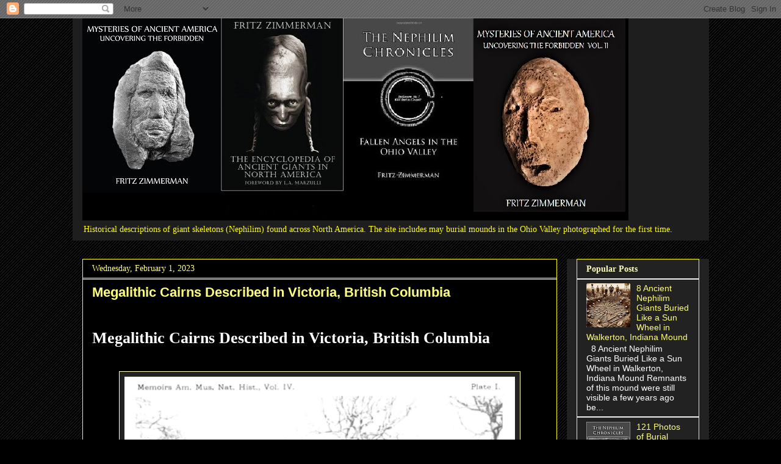

--- FILE ---
content_type: text/html; charset=UTF-8
request_url: https://www.nephilimgiants.net/2023/02/megalithic-cairns-described-in-victoria.html
body_size: 15260
content:
<!DOCTYPE html>
<html class='v2' dir='ltr' lang='en' xmlns='http://www.w3.org/1999/xhtml' xmlns:b='http://www.google.com/2005/gml/b' xmlns:data='http://www.google.com/2005/gml/data' xmlns:expr='http://www.google.com/2005/gml/expr'>
<head>
<link href='https://www.blogger.com/static/v1/widgets/335934321-css_bundle_v2.css' rel='stylesheet' type='text/css'/>
<script async='async' crossorigin='anonymous' src='https://pagead2.googlesyndication.com/pagead/js/adsbygoogle.js?client=ca-pub-1160192345746233'></script>
<meta content='width=1100' name='viewport'/>
<meta content='text/html; charset=UTF-8' http-equiv='Content-Type'/>
<meta content='blogger' name='generator'/>
<link href='https://www.nephilimgiants.net/favicon.ico' rel='icon' type='image/x-icon'/>
<link href='https://www.nephilimgiants.net/2023/02/megalithic-cairns-described-in-victoria.html' rel='canonical'/>
<link rel="alternate" type="application/atom+xml" title="www.nephilimgiants.net  - Atom" href="https://www.nephilimgiants.net/feeds/posts/default" />
<link rel="alternate" type="application/rss+xml" title="www.nephilimgiants.net  - RSS" href="https://www.nephilimgiants.net/feeds/posts/default?alt=rss" />
<link rel="service.post" type="application/atom+xml" title="www.nephilimgiants.net  - Atom" href="https://www.blogger.com/feeds/5637078332052892451/posts/default" />

<link rel="alternate" type="application/atom+xml" title="www.nephilimgiants.net  - Atom" href="https://www.nephilimgiants.net/feeds/9114948232936025460/comments/default" />
<!--Can't find substitution for tag [blog.ieCssRetrofitLinks]-->
<link href='https://blogger.googleusercontent.com/img/b/R29vZ2xl/AVvXsEgQbQCAnInB3I1Ux08AYW-j3X54qbZGca7Rn0RknqCc5C603swmk9Eqqzv9jfoNXTCXkA8lrkbdom_W6VpyTIPwanl9BrSIg8KcPXSZ78LI2kXT-xqK2Zn0R9uqlkNE69iqvup_IYRnYrWG/w640-h464/Cairn-burials-Victoria-British+Columbia-bronze+age.jpg' rel='image_src'/>
<meta content='earthworks and a ancient Megalithic cairn are discovered in British Columbia' name='description'/>
<meta content='https://www.nephilimgiants.net/2023/02/megalithic-cairns-described-in-victoria.html' property='og:url'/>
<meta content='Megalithic Cairns Described in Victoria, British Columbia' property='og:title'/>
<meta content='earthworks and a ancient Megalithic cairn are discovered in British Columbia' property='og:description'/>
<meta content='https://blogger.googleusercontent.com/img/b/R29vZ2xl/AVvXsEgQbQCAnInB3I1Ux08AYW-j3X54qbZGca7Rn0RknqCc5C603swmk9Eqqzv9jfoNXTCXkA8lrkbdom_W6VpyTIPwanl9BrSIg8KcPXSZ78LI2kXT-xqK2Zn0R9uqlkNE69iqvup_IYRnYrWG/w1200-h630-p-k-no-nu/Cairn-burials-Victoria-British+Columbia-bronze+age.jpg' property='og:image'/>
<title>www.nephilimgiants.net : Megalithic Cairns Described in Victoria, British Columbia</title>
<style type='text/css'>@font-face{font-family:'Cambria';font-style:normal;font-weight:700;font-display:swap;src:url(//fonts.gstatic.com/l/font?kit=GFDvWAB9jnWLT-HIIwkuu7V4NSY7WWA&skey=5202a3b6f5388b49&v=v18)format('woff2');unicode-range:U+0000-00FF,U+0131,U+0152-0153,U+02BB-02BC,U+02C6,U+02DA,U+02DC,U+0304,U+0308,U+0329,U+2000-206F,U+20AC,U+2122,U+2191,U+2193,U+2212,U+2215,U+FEFF,U+FFFD;}</style>
<style id='page-skin-1' type='text/css'><!--
/*
-----------------------------------------------
Blogger Template Style
Name:     Awesome Inc.
Designer: Tina Chen
URL:      tinachen.org
----------------------------------------------- */
/* Variable definitions
====================
<Variable name="keycolor" description="Main Color" type="color" default="#ffffff"/>
<Group description="Page" selector="body">
<Variable name="body.font" description="Font" type="font"
default="normal normal 13px Arial, Tahoma, Helvetica, FreeSans, sans-serif"/>
<Variable name="body.background.color" description="Background Color" type="color" default="#000000"/>
<Variable name="body.text.color" description="Text Color" type="color" default="#ffffff"/>
</Group>
<Group description="Links" selector=".main-inner">
<Variable name="link.color" description="Link Color" type="color" default="#888888"/>
<Variable name="link.visited.color" description="Visited Color" type="color" default="#444444"/>
<Variable name="link.hover.color" description="Hover Color" type="color" default="#cccccc"/>
</Group>
<Group description="Blog Title" selector=".header h1">
<Variable name="header.font" description="Title Font" type="font"
default="normal bold 40px Arial, Tahoma, Helvetica, FreeSans, sans-serif"/>
<Variable name="header.text.color" description="Title Color" type="color" default="#ffffff" />
<Variable name="header.background.color" description="Header Background" type="color" default="transparent" />
</Group>
<Group description="Blog Description" selector=".header .description">
<Variable name="description.font" description="Font" type="font"
default="normal normal 14px Arial, Tahoma, Helvetica, FreeSans, sans-serif"/>
<Variable name="description.text.color" description="Text Color" type="color"
default="#ffffff" />
</Group>
<Group description="Tabs Text" selector=".tabs-inner .widget li a">
<Variable name="tabs.font" description="Font" type="font"
default="normal bold 14px Arial, Tahoma, Helvetica, FreeSans, sans-serif"/>
<Variable name="tabs.text.color" description="Text Color" type="color" default="#ffffff"/>
<Variable name="tabs.selected.text.color" description="Selected Color" type="color" default="#ffff7f"/>
</Group>
<Group description="Tabs Background" selector=".tabs-outer .PageList">
<Variable name="tabs.background.color" description="Background Color" type="color" default="#141414"/>
<Variable name="tabs.selected.background.color" description="Selected Color" type="color" default="#444444"/>
<Variable name="tabs.border.color" description="Border Color" type="color" default="#ffff00"/>
</Group>
<Group description="Date Header" selector=".main-inner .widget h2.date-header, .main-inner .widget h2.date-header span">
<Variable name="date.font" description="Font" type="font"
default="normal normal 14px Arial, Tahoma, Helvetica, FreeSans, sans-serif"/>
<Variable name="date.text.color" description="Text Color" type="color" default="#666666"/>
<Variable name="date.border.color" description="Border Color" type="color" default="#ffff00"/>
</Group>
<Group description="Post Title" selector="h3.post-title, h4, h3.post-title a">
<Variable name="post.title.font" description="Font" type="font"
default="normal bold 22px Arial, Tahoma, Helvetica, FreeSans, sans-serif"/>
<Variable name="post.title.text.color" description="Text Color" type="color" default="#ffffff"/>
</Group>
<Group description="Post Background" selector=".post">
<Variable name="post.background.color" description="Background Color" type="color" default="#222222" />
<Variable name="post.border.color" description="Border Color" type="color" default="#ffff00" />
<Variable name="post.border.bevel.color" description="Bevel Color" type="color" default="#ffff00"/>
</Group>
<Group description="Gadget Title" selector="h2">
<Variable name="widget.title.font" description="Font" type="font"
default="normal bold 14px Arial, Tahoma, Helvetica, FreeSans, sans-serif"/>
<Variable name="widget.title.text.color" description="Text Color" type="color" default="#ffffff"/>
</Group>
<Group description="Gadget Text" selector=".sidebar .widget">
<Variable name="widget.font" description="Font" type="font"
default="normal normal 14px Arial, Tahoma, Helvetica, FreeSans, sans-serif"/>
<Variable name="widget.text.color" description="Text Color" type="color" default="#ffffff"/>
<Variable name="widget.alternate.text.color" description="Alternate Color" type="color" default="#666666"/>
</Group>
<Group description="Gadget Links" selector=".sidebar .widget">
<Variable name="widget.link.color" description="Link Color" type="color" default="#0000ff"/>
<Variable name="widget.link.visited.color" description="Visited Color" type="color" default="#444444"/>
<Variable name="widget.link.hover.color" description="Hover Color" type="color" default="#ffffff"/>
</Group>
<Group description="Gadget Background" selector=".sidebar .widget">
<Variable name="widget.background.color" description="Background Color" type="color" default="#141414"/>
<Variable name="widget.border.color" description="Border Color" type="color" default="#222222"/>
<Variable name="widget.border.bevel.color" description="Bevel Color" type="color" default="#000000"/>
</Group>
<Group description="Sidebar Background" selector=".column-left-inner .column-right-inner">
<Variable name="widget.outer.background.color" description="Background Color" type="color" default="transparent" />
</Group>
<Group description="Images" selector=".main-inner">
<Variable name="image.background.color" description="Background Color" type="color" default="transparent"/>
<Variable name="image.border.color" description="Border Color" type="color" default="transparent"/>
</Group>
<Group description="Feed" selector=".blog-feeds">
<Variable name="feed.text.color" description="Text Color" type="color" default="#ffffff"/>
</Group>
<Group description="Feed Links" selector=".blog-feeds">
<Variable name="feed.link.color" description="Link Color" type="color" default="#0000ff"/>
<Variable name="feed.link.visited.color" description="Visited Color" type="color" default="#444444"/>
<Variable name="feed.link.hover.color" description="Hover Color" type="color" default="#ffffff"/>
</Group>
<Group description="Pager" selector=".blog-pager">
<Variable name="pager.background.color" description="Background Color" type="color" default="#000000" />
</Group>
<Group description="Footer" selector=".footer-outer">
<Variable name="footer.background.color" description="Background Color" type="color" default="#222222" />
<Variable name="footer.text.color" description="Text Color" type="color" default="#ffffff" />
</Group>
<Variable name="title.shadow.spread" description="Title Shadow" type="length" default="-1px" min="-1px" max="100px"/>
<Variable name="body.background" description="Body Background" type="background"
color="#000000"
default="$(color) none repeat scroll top left"/>
<Variable name="body.background.gradient.cap" description="Body Gradient Cap" type="url"
default="none"/>
<Variable name="body.background.size" description="Body Background Size" type="string" default="auto"/>
<Variable name="tabs.background.gradient" description="Tabs Background Gradient" type="url"
default="none"/>
<Variable name="header.background.gradient" description="Header Background Gradient" type="url" default="none" />
<Variable name="header.padding.top" description="Header Top Padding" type="length" default="22px" min="0" max="100px"/>
<Variable name="header.margin.top" description="Header Top Margin" type="length" default="0" min="0" max="100px"/>
<Variable name="header.margin.bottom" description="Header Bottom Margin" type="length" default="0" min="0" max="100px"/>
<Variable name="widget.padding.top" description="Widget Padding Top" type="length" default="8px" min="0" max="20px"/>
<Variable name="widget.padding.side" description="Widget Padding Side" type="length" default="15px" min="0" max="100px"/>
<Variable name="widget.outer.margin.top" description="Widget Top Margin" type="length" default="0" min="0" max="100px"/>
<Variable name="widget.outer.background.gradient" description="Gradient" type="url" default="none" />
<Variable name="widget.border.radius" description="Gadget Border Radius" type="length" default="0" min="0" max="100px"/>
<Variable name="outer.shadow.spread" description="Outer Shadow Size" type="length" default="0" min="0" max="100px"/>
<Variable name="date.header.border.radius.top" description="Date Header Border Radius Top" type="length" default="0" min="0" max="100px"/>
<Variable name="date.header.position" description="Date Header Position" type="length" default="15px" min="0" max="100px"/>
<Variable name="date.space" description="Date Space" type="length" default="30px" min="0" max="100px"/>
<Variable name="date.position" description="Date Float" type="string" default="static" />
<Variable name="date.padding.bottom" description="Date Padding Bottom" type="length" default="0" min="0" max="100px"/>
<Variable name="date.border.size" description="Date Border Size" type="length" default="0" min="0" max="10px"/>
<Variable name="date.background" description="Date Background" type="background" color="transparent"
default="$(color) none no-repeat scroll top left" />
<Variable name="date.first.border.radius.top" description="Date First top radius" type="length" default="0" min="0" max="100px"/>
<Variable name="date.last.space.bottom" description="Date Last Space Bottom" type="length"
default="20px" min="0" max="100px"/>
<Variable name="date.last.border.radius.bottom" description="Date Last bottom radius" type="length" default="0" min="0" max="100px"/>
<Variable name="post.first.padding.top" description="First Post Padding Top" type="length" default="0" min="0" max="100px"/>
<Variable name="image.shadow.spread" description="Image Shadow Size" type="length" default="0" min="0" max="100px"/>
<Variable name="image.border.radius" description="Image Border Radius" type="length" default="0" min="0" max="100px"/>
<Variable name="separator.outdent" description="Separator Outdent" type="length" default="15px" min="0" max="100px"/>
<Variable name="title.separator.border.size" description="Widget Title Border Size" type="length" default="1px" min="0" max="10px"/>
<Variable name="list.separator.border.size" description="List Separator Border Size" type="length" default="1px" min="0" max="10px"/>
<Variable name="shadow.spread" description="Shadow Size" type="length" default="0" min="0" max="100px"/>
<Variable name="startSide" description="Side where text starts in blog language" type="automatic" default="left"/>
<Variable name="endSide" description="Side where text ends in blog language" type="automatic" default="right"/>
<Variable name="date.side" description="Side where date header is placed" type="string" default="right"/>
<Variable name="pager.border.radius.top" description="Pager Border Top Radius" type="length" default="0" min="0" max="100px"/>
<Variable name="pager.space.top" description="Pager Top Space" type="length" default="1em" min="0" max="20em"/>
<Variable name="footer.background.gradient" description="Background Gradient" type="url" default="none" />
<Variable name="mobile.background.size" description="Mobile Background Size" type="string"
default="auto"/>
<Variable name="mobile.background.overlay" description="Mobile Background Overlay" type="string"
default="transparent none repeat scroll top left"/>
<Variable name="mobile.button.color" description="Mobile Button Color" type="color" default="#ffffff" />
*/
/* Content
----------------------------------------------- */
body {
font: normal normal 13px Georgia, Utopia, 'Palatino Linotype', Palatino, serif;
color: #ffffff;
background: #000000 url(https://resources.blogblog.com/blogblog/data/1kt/awesomeinc/body_background_dark.png) repeat scroll top left;
}
<script type="text/javascript">
var infolinks_pid = 3439581;
var infolinks_wsid = 0;
</script>
<script type="text/javascript" src="http://resources.infolinks.com/js/infolinks_main.js"></script>
html body .content-outer {
min-width: 0;
max-width: 100%;
width: 100%;
}
a:link {
text-decoration: none;
color: #0000ff;
}
a:visited {
text-decoration: none;
color: #444444;
}
a:hover {
text-decoration: underline;
color: #ffffff;
}
.body-fauxcolumn-outer .cap-top {
position: absolute;
z-index: 1;
height: 276px;
width: 100%;
background: transparent none repeat-x scroll top left;
_background-image: none;
}
/* Columns
----------------------------------------------- */
.content-inner {
padding: 0;
}
.header-inner .section {
margin: 0 16px;
}
.tabs-inner .section {
margin: 0 16px;
}
.main-inner {
padding-top: 30px;
}
.main-inner .column-center-inner,
.main-inner .column-left-inner,
.main-inner .column-right-inner {
padding: 0 5px;
}
*+html body .main-inner .column-center-inner {
margin-top: -30px;
}
#layout .main-inner .column-center-inner {
margin-top: 0;
}
/* Header
----------------------------------------------- */
.header-outer {
margin: 0 0 0 0;
background: #1e1e1e none repeat scroll 0 0;
}
.Header h1 {
font: normal bold 40px Cambria;
color: #ffff00;
text-shadow: 0 0 -1px #000000;
}
.Header h1 a {
color: #ffff00;
}
.Header .description {
font: normal normal 14px Georgia, Utopia, 'Palatino Linotype', Palatino, serif;
color: #ffff00;
}
.header-inner .Header .titlewrapper,
.header-inner .Header .descriptionwrapper {
padding-left: 0;
padding-right: 0;
margin-bottom: 0;
}
.header-inner .Header .titlewrapper {
padding-top: 22px;
}
/* Tabs
----------------------------------------------- */
.tabs-outer {
overflow: hidden;
position: relative;
background: #000000 none repeat scroll 0 0;
}
#layout .tabs-outer {
overflow: visible;
}
.tabs-cap-top, .tabs-cap-bottom {
position: absolute;
width: 100%;
border-top: 1px solid #ffff7f;
}
.tabs-cap-bottom {
bottom: 0;
}
.tabs-inner .widget li a {
display: inline-block;
margin: 0;
padding: .6em 1.5em;
font: normal bold 14px Arial, Tahoma, Helvetica, FreeSans, sans-serif;
color: #ffff7f;
border-top: 1px solid #ffff7f;
border-bottom: 1px solid #ffff7f;
border-left: 1px solid #ffff7f;
height: 16px;
line-height: 16px;
}
.tabs-inner .widget li:last-child a {
border-right: 1px solid #ffff7f;
}
.tabs-inner .widget li.selected a, .tabs-inner .widget li a:hover {
background: #ffff00 none repeat-x scroll 0 -100px;
color: #0000ff;
}
/* Headings
----------------------------------------------- */
h2 {
font: normal bold 14px Georgia, Utopia, 'Palatino Linotype', Palatino, serif;
color: #ffffbf;
}
/* Widgets
----------------------------------------------- */
.main-inner .section {
margin: 0 27px;
padding: 0;
}
.main-inner .column-left-outer,
.main-inner .column-right-outer {
margin-top: 0;
}
#layout .main-inner .column-left-outer,
#layout .main-inner .column-right-outer {
margin-top: 0;
}
.main-inner .column-left-inner,
.main-inner .column-right-inner {
background: #222222 none repeat 0 0;
-moz-box-shadow: 0 0 0 rgba(0, 0, 0, .2);
-webkit-box-shadow: 0 0 0 rgba(0, 0, 0, .2);
-goog-ms-box-shadow: 0 0 0 rgba(0, 0, 0, .2);
box-shadow: 0 0 0 rgba(0, 0, 0, .2);
-moz-border-radius: 0;
-webkit-border-radius: 0;
-goog-ms-border-radius: 0;
border-radius: 0;
}
#layout .main-inner .column-left-inner,
#layout .main-inner .column-right-inner {
margin-top: 0;
}
.sidebar .widget {
font: normal normal 14px Arial, Tahoma, Helvetica, FreeSans, sans-serif;
color: #ffff7f;
}
.sidebar .widget a:link {
color: #ffff7f;
}
.sidebar .widget a:visited {
color: #ffffff;
}
.sidebar .widget a:hover {
color: #0000ff;
}
.sidebar .widget h2 {
text-shadow: 0 0 -1px #000000;
}
.main-inner .widget {
background-color: #222222;
border: 1px solid #ffff00;
padding: 0 15px 15px;
margin: 20px -16px;
-moz-box-shadow: 0 0 0 rgba(0, 0, 0, .2);
-webkit-box-shadow: 0 0 0 rgba(0, 0, 0, .2);
-goog-ms-box-shadow: 0 0 0 rgba(0, 0, 0, .2);
box-shadow: 0 0 0 rgba(0, 0, 0, .2);
-moz-border-radius: 0;
-webkit-border-radius: 0;
-goog-ms-border-radius: 0;
border-radius: 0;
}
.main-inner .widget h2 {
margin: 0 -15px;
padding: .6em 15px .5em;
border-bottom: 1px solid #ffffff;
}
.footer-inner .widget h2 {
padding: 0 0 .4em;
border-bottom: 1px solid #ffffff;
}
.main-inner .widget h2 + div, .footer-inner .widget h2 + div {
border-top: 1px solid #ffff00;
padding-top: 8px;
}
.main-inner .widget .widget-content {
margin: 0 -15px;
padding: 7px 15px 0;
}
.main-inner .widget ul, .main-inner .widget #ArchiveList ul.flat {
margin: -8px -15px 0;
padding: 0;
list-style: none;
}
.main-inner .widget #ArchiveList {
margin: -8px 0 0;
}
.main-inner .widget ul li, .main-inner .widget #ArchiveList ul.flat li {
padding: .5em 15px;
text-indent: 0;
color: #ffffff;
border-top: 1px solid #ffff00;
border-bottom: 1px solid #ffffff;
}
.main-inner .widget #ArchiveList ul li {
padding-top: .25em;
padding-bottom: .25em;
}
.main-inner .widget ul li:first-child, .main-inner .widget #ArchiveList ul.flat li:first-child {
border-top: none;
}
.main-inner .widget ul li:last-child, .main-inner .widget #ArchiveList ul.flat li:last-child {
border-bottom: none;
}
.post-body {
position: relative;
}
.main-inner .widget .post-body ul {
padding: 0 2.5em;
margin: .5em 0;
list-style: disc;
}
.main-inner .widget .post-body ul li {
padding: 0.25em 0;
margin-bottom: .25em;
color: #ffffff;
border: none;
}
.footer-inner .widget ul {
padding: 0;
list-style: none;
}
.widget .zippy {
color: #ffffff;
}
/* Posts
----------------------------------------------- */
body .main-inner .Blog {
padding: 0;
margin-bottom: 1em;
background-color: transparent;
border: none;
-moz-box-shadow: 0 0 0 rgba(0, 0, 0, 0);
-webkit-box-shadow: 0 0 0 rgba(0, 0, 0, 0);
-goog-ms-box-shadow: 0 0 0 rgba(0, 0, 0, 0);
box-shadow: 0 0 0 rgba(0, 0, 0, 0);
}
.main-inner .section:last-child .Blog:last-child {
padding: 0;
margin-bottom: 1em;
}
.main-inner .widget h2.date-header {
margin: 0 -15px 1px;
padding: 0 0 0 0;
font: normal normal 14px Georgia, Utopia, 'Palatino Linotype', Palatino, serif;
color: #ffff7f;
background: transparent none no-repeat scroll top left;
border-top: 0 solid #ffff7f;
border-bottom: 1px solid #ffffff;
-moz-border-radius-topleft: 0;
-moz-border-radius-topright: 0;
-webkit-border-top-left-radius: 0;
-webkit-border-top-right-radius: 0;
border-top-left-radius: 0;
border-top-right-radius: 0;
position: static;
bottom: 100%;
right: 15px;
text-shadow: 0 0 -1px #000000;
}
.main-inner .widget h2.date-header span {
font: normal normal 14px Georgia, Utopia, 'Palatino Linotype', Palatino, serif;
display: block;
padding: .5em 15px;
border-left: 0 solid #ffff7f;
border-right: 0 solid #ffff7f;
}
.date-outer {
position: relative;
margin: 30px 0 20px;
padding: 0 15px;
background-color: #000000;
border: 1px solid #ffff00;
-moz-box-shadow: 0 0 0 rgba(0, 0, 0, .2);
-webkit-box-shadow: 0 0 0 rgba(0, 0, 0, .2);
-goog-ms-box-shadow: 0 0 0 rgba(0, 0, 0, .2);
box-shadow: 0 0 0 rgba(0, 0, 0, .2);
-moz-border-radius: 0;
-webkit-border-radius: 0;
-goog-ms-border-radius: 0;
border-radius: 0;
}
.date-outer:first-child {
margin-top: 0;
}
.date-outer:last-child {
margin-bottom: 20px;
-moz-border-radius-bottomleft: 0;
-moz-border-radius-bottomright: 0;
-webkit-border-bottom-left-radius: 0;
-webkit-border-bottom-right-radius: 0;
-goog-ms-border-bottom-left-radius: 0;
-goog-ms-border-bottom-right-radius: 0;
border-bottom-left-radius: 0;
border-bottom-right-radius: 0;
}
.date-posts {
margin: 0 -15px;
padding: 0 15px;
clear: both;
}
.post-outer, .inline-ad {
border-top: 1px solid #ffff7f;
margin: 0 -15px;
padding: 15px 15px;
}
.post-outer {
padding-bottom: 10px;
}
.post-outer:first-child {
padding-top: 0;
border-top: none;
}
.post-outer:last-child, .inline-ad:last-child {
border-bottom: none;
}
.post-body {
position: relative;
}
.post-body img {
padding: 8px;
background: #222222;
border: 1px solid #ffffbf;
-moz-box-shadow: 0 0 0 rgba(0, 0, 0, .2);
-webkit-box-shadow: 0 0 0 rgba(0, 0, 0, .2);
box-shadow: 0 0 0 rgba(0, 0, 0, .2);
-moz-border-radius: 0;
-webkit-border-radius: 0;
border-radius: 0;
}
h3.post-title, h4 {
font: normal bold 22px Arial, Tahoma, Helvetica, FreeSans, sans-serif;
color: #ffff7f;
}
h3.post-title a {
font: normal bold 22px Arial, Tahoma, Helvetica, FreeSans, sans-serif;
color: #ffff7f;
}
h3.post-title a:hover {
color: #ffffff;
text-decoration: underline;
}
.post-header {
margin: 0 0 1em;
}
.post-body {
line-height: 1.4;
}
.post-outer h2 {
color: #ffffff;
}
.post-footer {
margin: 1.5em 0 0;
}
#blog-pager {
padding: 15px;
font-size: 120%;
background-color: #ffff3f;
border: 1px solid #ffff00;
-moz-box-shadow: 0 0 0 rgba(0, 0, 0, .2);
-webkit-box-shadow: 0 0 0 rgba(0, 0, 0, .2);
-goog-ms-box-shadow: 0 0 0 rgba(0, 0, 0, .2);
box-shadow: 0 0 0 rgba(0, 0, 0, .2);
-moz-border-radius: 0;
-webkit-border-radius: 0;
-goog-ms-border-radius: 0;
border-radius: 0;
-moz-border-radius-topleft: 0;
-moz-border-radius-topright: 0;
-webkit-border-top-left-radius: 0;
-webkit-border-top-right-radius: 0;
-goog-ms-border-top-left-radius: 0;
-goog-ms-border-top-right-radius: 0;
border-top-left-radius: 0;
border-top-right-radius-topright: 0;
margin-top: 1em;
}
.blog-feeds, .post-feeds {
margin: 1em 0;
text-align: center;
color: #ffffbf;
}
.blog-feeds a, .post-feeds a {
color: #ffffbf;
}
.blog-feeds a:visited, .post-feeds a:visited {
color: #ffffff;
}
.blog-feeds a:hover, .post-feeds a:hover {
color: #0000ff;
}
.post-outer .comments {
margin-top: 2em;
}
/* Comments
----------------------------------------------- */
.comments .comments-content .icon.blog-author {
background-repeat: no-repeat;
background-image: url([data-uri]);
}
.comments .comments-content .loadmore a {
border-top: 1px solid #ffff7f;
border-bottom: 1px solid #ffff7f;
}
.comments .continue {
border-top: 2px solid #ffff7f;
}
/* Footer
----------------------------------------------- */
.footer-outer {
margin: -0 0 -1px;
padding: 0 0 0;
color: #444444;
overflow: hidden;
}
.footer-fauxborder-left {
border-top: 1px solid #ffff00;
background: #ffff00 none repeat scroll 0 0;
-moz-box-shadow: 0 0 0 rgba(0, 0, 0, .2);
-webkit-box-shadow: 0 0 0 rgba(0, 0, 0, .2);
-goog-ms-box-shadow: 0 0 0 rgba(0, 0, 0, .2);
box-shadow: 0 0 0 rgba(0, 0, 0, .2);
margin: 0 -0;
}
/* Mobile
----------------------------------------------- */
body.mobile {
background-size: auto;
}
.mobile .body-fauxcolumn-outer {
background: transparent none repeat scroll top left;
}
*+html body.mobile .main-inner .column-center-inner {
margin-top: 0;
}
.mobile .main-inner .widget {
padding: 0 0 15px;
}
.mobile .main-inner .widget h2 + div,
.mobile .footer-inner .widget h2 + div {
border-top: none;
padding-top: 0;
}
.mobile .footer-inner .widget h2 {
padding: 0.5em 0;
border-bottom: none;
}
.mobile .main-inner .widget .widget-content {
margin: 0;
padding: 7px 0 0;
}
.mobile .main-inner .widget ul,
.mobile .main-inner .widget #ArchiveList ul.flat {
margin: 0 -15px 0;
}
.mobile .main-inner .widget h2.date-header {
right: 0;
}
.mobile .date-header span {
padding: 0.4em 0;
}
.mobile .date-outer:first-child {
margin-bottom: 0;
border: 1px solid #ffff00;
-moz-border-radius-topleft: 0;
-moz-border-radius-topright: 0;
-webkit-border-top-left-radius: 0;
-webkit-border-top-right-radius: 0;
-goog-ms-border-top-left-radius: 0;
-goog-ms-border-top-right-radius: 0;
border-top-left-radius: 0;
border-top-right-radius: 0;
}
.mobile .date-outer {
border-color: #ffff00;
border-width: 0 1px 1px;
}
.mobile .date-outer:last-child {
margin-bottom: 0;
}
.mobile .main-inner {
padding: 0;
}
.mobile .header-inner .section {
margin: 0;
}
.mobile .post-outer, .mobile .inline-ad {
padding: 5px 0;
}
.mobile .tabs-inner .section {
margin: 0 10px;
}
.mobile .main-inner .widget h2 {
margin: 0;
padding: 0;
}
.mobile .main-inner .widget h2.date-header span {
padding: 0;
}
.mobile .main-inner .widget .widget-content {
margin: 0;
padding: 7px 0 0;
}
.mobile #blog-pager {
border: 1px solid transparent;
background: #ffff00 none repeat scroll 0 0;
}
.mobile .main-inner .column-left-inner,
.mobile .main-inner .column-right-inner {
background: #222222 none repeat 0 0;
-moz-box-shadow: none;
-webkit-box-shadow: none;
-goog-ms-box-shadow: none;
box-shadow: none;
}
.mobile .date-posts {
margin: 0;
padding: 0;
}
.mobile .footer-fauxborder-left {
margin: 0;
border-top: inherit;
}
.mobile .main-inner .section:last-child .Blog:last-child {
margin-bottom: 0;
}
.mobile-index-contents {
color: #ffffff;
}
.mobile .mobile-link-button {
background: #0000ff none repeat scroll 0 0;
}
.mobile-link-button a:link, .mobile-link-button a:visited {
color: #ffff7f;
}
.mobile .tabs-inner .PageList .widget-content {
background: transparent;
border-top: 1px solid;
border-color: #ffff7f;
color: #ffff7f;
}
.mobile .tabs-inner .PageList .widget-content .pagelist-arrow {
border-left: 1px solid #ffff7f;
}

--></style>
<style id='template-skin-1' type='text/css'><!--
body {
min-width: 1043px;
}
.content-outer, .content-fauxcolumn-outer, .region-inner {
min-width: 1043px;
max-width: 1043px;
_width: 1043px;
}
.main-inner .columns {
padding-left: 0px;
padding-right: 233px;
}
.main-inner .fauxcolumn-center-outer {
left: 0px;
right: 233px;
/* IE6 does not respect left and right together */
_width: expression(this.parentNode.offsetWidth -
parseInt("0px") -
parseInt("233px") + 'px');
}
.main-inner .fauxcolumn-left-outer {
width: 0px;
}
.main-inner .fauxcolumn-right-outer {
width: 233px;
}
.main-inner .column-left-outer {
width: 0px;
right: 100%;
margin-left: -0px;
}
.main-inner .column-right-outer {
width: 233px;
margin-right: -233px;
}
#layout {
min-width: 0;
}
#layout .content-outer {
min-width: 0;
width: 800px;
}
#layout .region-inner {
min-width: 0;
width: auto;
}
body#layout div.add_widget {
padding: 8px;
}
body#layout div.add_widget a {
margin-left: 32px;
}
--></style>
<script type='text/javascript'>
var infolinks_pid = 3439581;
var infolinks_wsid = 0;
</script>
<script src="//resources.infolinks.com/js/infolinks_main.js" type="text/javascript"></script>
<link href='https://www.blogger.com/dyn-css/authorization.css?targetBlogID=5637078332052892451&amp;zx=18b51bbf-b132-4d55-ac29-674345f69c6c' media='none' onload='if(media!=&#39;all&#39;)media=&#39;all&#39;' rel='stylesheet'/><noscript><link href='https://www.blogger.com/dyn-css/authorization.css?targetBlogID=5637078332052892451&amp;zx=18b51bbf-b132-4d55-ac29-674345f69c6c' rel='stylesheet'/></noscript>
<meta name='google-adsense-platform-account' content='ca-host-pub-1556223355139109'/>
<meta name='google-adsense-platform-domain' content='blogspot.com'/>

<script async src="https://pagead2.googlesyndication.com/pagead/js/adsbygoogle.js?client=ca-pub-1160192345746233&host=ca-host-pub-1556223355139109" crossorigin="anonymous"></script>

<!-- data-ad-client=ca-pub-1160192345746233 -->

</head>
<script async='async' data-pin-hover='true' data-pin-round='true' defer='defer' src='//assets.pinterest.com/js/pinit.js'></script>
<body class='loading'>
<div class='navbar section' id='navbar' name='Navbar'><div class='widget Navbar' data-version='1' id='Navbar1'><script type="text/javascript">
    function setAttributeOnload(object, attribute, val) {
      if(window.addEventListener) {
        window.addEventListener('load',
          function(){ object[attribute] = val; }, false);
      } else {
        window.attachEvent('onload', function(){ object[attribute] = val; });
      }
    }
  </script>
<div id="navbar-iframe-container"></div>
<script type="text/javascript" src="https://apis.google.com/js/platform.js"></script>
<script type="text/javascript">
      gapi.load("gapi.iframes:gapi.iframes.style.bubble", function() {
        if (gapi.iframes && gapi.iframes.getContext) {
          gapi.iframes.getContext().openChild({
              url: 'https://www.blogger.com/navbar/5637078332052892451?po\x3d9114948232936025460\x26origin\x3dhttps://www.nephilimgiants.net',
              where: document.getElementById("navbar-iframe-container"),
              id: "navbar-iframe"
          });
        }
      });
    </script><script type="text/javascript">
(function() {
var script = document.createElement('script');
script.type = 'text/javascript';
script.src = '//pagead2.googlesyndication.com/pagead/js/google_top_exp.js';
var head = document.getElementsByTagName('head')[0];
if (head) {
head.appendChild(script);
}})();
</script>
</div></div>
<div class='body-fauxcolumns'>
<div class='fauxcolumn-outer body-fauxcolumn-outer'>
<div class='cap-top'>
<div class='cap-left'></div>
<div class='cap-right'></div>
</div>
<div class='fauxborder-left'>
<div class='fauxborder-right'></div>
<div class='fauxcolumn-inner'>
</div>
</div>
<div class='cap-bottom'>
<div class='cap-left'></div>
<div class='cap-right'></div>
</div>
</div>
</div>
<div class='content'>
<div class='content-fauxcolumns'>
<div class='fauxcolumn-outer content-fauxcolumn-outer'>
<div class='cap-top'>
<div class='cap-left'></div>
<div class='cap-right'></div>
</div>
<div class='fauxborder-left'>
<div class='fauxborder-right'></div>
<div class='fauxcolumn-inner'>
</div>
</div>
<div class='cap-bottom'>
<div class='cap-left'></div>
<div class='cap-right'></div>
</div>
</div>
</div>
<div class='content-outer'>
<div class='content-cap-top cap-top'>
<div class='cap-left'></div>
<div class='cap-right'></div>
</div>
<div class='fauxborder-left content-fauxborder-left'>
<div class='fauxborder-right content-fauxborder-right'></div>
<div class='content-inner'>
<header>
<div class='header-outer'>
<div class='header-cap-top cap-top'>
<div class='cap-left'></div>
<div class='cap-right'></div>
</div>
<div class='fauxborder-left header-fauxborder-left'>
<div class='fauxborder-right header-fauxborder-right'></div>
<div class='region-inner header-inner'>
<div class='header section' id='header' name='Header'><div class='widget Header' data-version='1' id='Header1'>
<div id='header-inner'>
<a href='https://www.nephilimgiants.net/' style='display: block'>
<img alt='www.nephilimgiants.net ' height='331px; ' id='Header1_headerimg' src='https://blogger.googleusercontent.com/img/a/AVvXsEhcnPUNlVLe_uUV0P_HLpn7TYDOlTkHpvewlanNHdrjNIHf3sEbw57gjBoIGMCdctFQtJw6rCDf6Iq-ZC48fc4vBibBgOlM4GXAvBsU6wGcHQdwzHONgn3GBYTLnVw0nKCvWV4JammEdKToJuCcWhJObQ2XAV8pqDbyMKVEOJeani8OdocrFCRipPJt3uYK=s895' style='display: block' width='895px; '/>
</a>
<div class='descriptionwrapper'>
<p class='description'><span>Historical descriptions of giant skeletons (Nephilim) found across North America. The site includes may burial mounds in the Ohio Valley photographed for the first time. </span></p>
</div>
</div>
</div></div>
</div>
</div>
<div class='header-cap-bottom cap-bottom'>
<div class='cap-left'></div>
<div class='cap-right'></div>
</div>
</div>
</header>
<div class='tabs-outer'>
<div class='tabs-cap-top cap-top'>
<div class='cap-left'></div>
<div class='cap-right'></div>
</div>
<div class='fauxborder-left tabs-fauxborder-left'>
<div class='fauxborder-right tabs-fauxborder-right'></div>
<div class='region-inner tabs-inner'>
<div class='tabs section' id='crosscol' name='Cross-Column'><div class='widget HTML' data-version='1' id='HTML2'>
<div class='widget-content'>
<script type="text/javascript">
var infolinks_pid = 3439581;
var infolinks_wsid = 0;
</script>
<script type="text/javascript" src="//resources.infolinks.com/js/infolinks_main.js"></script>
</div>
<div class='clear'></div>
</div></div>
<div class='tabs no-items section' id='crosscol-overflow' name='Cross-Column 2'></div>
</div>
</div>
<div class='tabs-cap-bottom cap-bottom'>
<div class='cap-left'></div>
<div class='cap-right'></div>
</div>
</div>
<div class='main-outer'>
<div class='main-cap-top cap-top'>
<div class='cap-left'></div>
<div class='cap-right'></div>
</div>
<div class='fauxborder-left main-fauxborder-left'>
<div class='fauxborder-right main-fauxborder-right'></div>
<div class='region-inner main-inner'>
<div class='columns fauxcolumns'>
<div class='fauxcolumn-outer fauxcolumn-center-outer'>
<div class='cap-top'>
<div class='cap-left'></div>
<div class='cap-right'></div>
</div>
<div class='fauxborder-left'>
<div class='fauxborder-right'></div>
<div class='fauxcolumn-inner'>
</div>
</div>
<div class='cap-bottom'>
<div class='cap-left'></div>
<div class='cap-right'></div>
</div>
</div>
<div class='fauxcolumn-outer fauxcolumn-left-outer'>
<div class='cap-top'>
<div class='cap-left'></div>
<div class='cap-right'></div>
</div>
<div class='fauxborder-left'>
<div class='fauxborder-right'></div>
<div class='fauxcolumn-inner'>
</div>
</div>
<div class='cap-bottom'>
<div class='cap-left'></div>
<div class='cap-right'></div>
</div>
</div>
<div class='fauxcolumn-outer fauxcolumn-right-outer'>
<div class='cap-top'>
<div class='cap-left'></div>
<div class='cap-right'></div>
</div>
<div class='fauxborder-left'>
<div class='fauxborder-right'></div>
<div class='fauxcolumn-inner'>
</div>
</div>
<div class='cap-bottom'>
<div class='cap-left'></div>
<div class='cap-right'></div>
</div>
</div>
<!-- corrects IE6 width calculation -->
<div class='columns-inner'>
<div class='column-center-outer'>
<div class='column-center-inner'>
<div class='main section' id='main' name='Main'><div class='widget Blog' data-version='1' id='Blog1'>
<div class='blog-posts hfeed'>

          <div class="date-outer">
        
<h2 class='date-header'><span>Wednesday, February 1, 2023</span></h2>

          <div class="date-posts">
        
<div class='post-outer'>
<div class='post hentry uncustomized-post-template' itemprop='blogPost' itemscope='itemscope' itemtype='http://schema.org/BlogPosting'>
<meta content='https://blogger.googleusercontent.com/img/b/R29vZ2xl/AVvXsEgQbQCAnInB3I1Ux08AYW-j3X54qbZGca7Rn0RknqCc5C603swmk9Eqqzv9jfoNXTCXkA8lrkbdom_W6VpyTIPwanl9BrSIg8KcPXSZ78LI2kXT-xqK2Zn0R9uqlkNE69iqvup_IYRnYrWG/w640-h464/Cairn-burials-Victoria-British+Columbia-bronze+age.jpg' itemprop='image_url'/>
<meta content='5637078332052892451' itemprop='blogId'/>
<meta content='9114948232936025460' itemprop='postId'/>
<a name='9114948232936025460'></a>
<h3 class='post-title entry-title' itemprop='name'>
Megalithic Cairns Described in Victoria, British Columbia
</h3>
<div class='post-header'>
<div class='post-header-line-1'></div>
</div>
<div class='post-body entry-content' id='post-body-9114948232936025460' itemprop='articleBody'>
<p>&nbsp;</p><h1><span style="background-color: black; color: white;"><gs class="GINGER_SOFTWARE_mark" ginger_software_uiphraseguid="a1eed4a4-51b3-4340-8084-900d544c929a">Megalithic</gs>&nbsp;Cairns Descri</span><span style="background-color: black; color: white;">bed in Victoria, British Columbia</span></h1><span style="background-color: black; color: white;"><span class="GINGER_SOFTWARE_mark" ginger_software_uiphraseguid="219f9e46-61bd-4779-9007-5d98afae34de" style="color: white;"><br /></span></span><br /><div class="separator" style="clear: both; text-align: center;"><a href="https://blogger.googleusercontent.com/img/b/R29vZ2xl/AVvXsEgQbQCAnInB3I1Ux08AYW-j3X54qbZGca7Rn0RknqCc5C603swmk9Eqqzv9jfoNXTCXkA8lrkbdom_W6VpyTIPwanl9BrSIg8KcPXSZ78LI2kXT-xqK2Zn0R9uqlkNE69iqvup_IYRnYrWG/s1600/Cairn-burials-Victoria-British+Columbia-bronze+age.jpg" style="margin-left: 1em; margin-right: 1em;"><span style="background-color: black; color: white;"><img border="0" height="464" src="https://blogger.googleusercontent.com/img/b/R29vZ2xl/AVvXsEgQbQCAnInB3I1Ux08AYW-j3X54qbZGca7Rn0RknqCc5C603swmk9Eqqzv9jfoNXTCXkA8lrkbdom_W6VpyTIPwanl9BrSIg8KcPXSZ78LI2kXT-xqK2Zn0R9uqlkNE69iqvup_IYRnYrWG/w640-h464/Cairn-burials-Victoria-British+Columbia-bronze+age.jpg" width="640" /></span></a></div><div style="text-align: center;"><span class="GINGER_SOFTWARE_mark" ginger_software_uiphraseguid="219f9e46-61bd-4779-9007-5d98afae34de" style="background-color: black; color: white;">Bronze Age cairn on Beacon Hill in Victoria, British Columbia.&nbsp;</span></div><span style="background-color: black; color: white;"><span class="GINGER_SOFTWARE_mark" ginger_software_uiphraseguid="219f9e46-61bd-4779-9007-5d98afae34de" style="color: white;"><br /></span><span style="color: white;"><span class="GINGER_SOFTWARE_mark" ginger_software_uiphraseguid="219f9e46-61bd-4779-9007-5d98afae34de" id="f4f14c52-a7a8-4649-a02c-ee5b6bae9fd1"><gs class="GINGER_SOFTWARE_mark" ginger_software_uiphraseguid="9c258a98-37fb-4da3-ac14-2628dad15074" id="5caced6d-a8ac-4950-8d19-0bea35d00be9">Bancroft's</gs></span>&nbsp;Native Races Vol IV, 1882</span></span><br /><span style="background-color: black; color: white;">Ancient Sacred Via in British Columbia</span><br /><span style="background-color: black; color: white;"><span style="color: white;"><br /></span><span style="color: white;">&nbsp; &nbsp; In addition to the mounds, Mr. Deans states that&nbsp;<span class="GINGER_SOFTWARE_mark" ginger_software_uiphraseguid="62d73be0-b98e-4c8f-8b83-3a4b917d2573" id="445649ae-3e0b-4a2c-bbec-8eeaa94d6c67"><gs class="GINGER_SOFTWARE_mark" ginger_software_uiphraseguid="42ef14d7-810a-4508-803b-09cd641a97b6" id="5af478f2-9ca9-4a8d-9b9f-e6dfb58ac1b5">earth-works</gs></span>&nbsp;very similar to those found in the eastern states are found at many localities in British Columbia. Indeed, he has sent me several plans, cut from Squier's work on the antiquities of New York, which by a simple change in the names of creeks and in the scale would represent equally well the&nbsp;<span class="GINGER_SOFTWARE_mark" ginger_software_uiphraseguid="3dbb1dcf-6d05-4b76-a049-f4296b21fe34" id="f1a5bbbe-e7f8-4ede-a804-594667f159ad"><gs class="GINGER_SOFTWARE_mark" ginger_software_uiphraseguid="da2f672c-8cbc-4227-bcbf-8ebdf9a7a271" id="90aa3e2f-9c9c-4269-b750-344b8a3ea430">north-western</gs></span>&nbsp;works. At Beacon Hill, near Victoria, a point one hundred feet high extends three hundred feet into the sea; an embankment with a ditch still six feet deep, stretches across on the land side and protects the approach; there are low mounds&nbsp;<span class="GINGER_SOFTWARE_mark" ginger_software_uiphraseguid="84a8da69-7fa9-4643-9a72-cbd52a2dd861" id="5a8490f2-c389-429e-8a03-8a85a30ee5dc"><gs class="GINGER_SOFTWARE_mark" ginger_software_uiphraseguid="41603e40-380d-4c12-8466-d117a6b803eb" id="531f54ea-3cd3-4e7b-993b-c2523e1c4d24">on</gs></span>&nbsp;the enclosed area, the remnants of ancient dwellings, and down the steep banks are heaps of shells, with ashes, bones of sea-fowl, deer, elk, and bears, among which are some spear and arrow points, needles, etc. On the summit of Beacon Hill,&nbsp;<span class="GINGER_SOFTWARE_mark" ginger_software_uiphraseguid="df6feb47-19c3-413e-b324-1088d38faade" id="ceaea858-72d2-4067-ac67-3973da035b00"><gs class="GINGER_SOFTWARE_mark" ginger_software_uiphraseguid="4be5699c-905f-41eb-82bb-6c7ff3ae4175" id="a45c4add-5a45-4cb8-8c1a-1b592ec73424">nearby</gs></span>, are burial cairns of the usual type.</span></span>
<div style='clear: both;'></div>
</div>
<div class='post-footer'>
<div class='post-footer-line post-footer-line-1'>
<span class='post-author vcard'>
</span>
<span class='post-timestamp'>
at
<meta content='https://www.nephilimgiants.net/2023/02/megalithic-cairns-described-in-victoria.html' itemprop='url'/>
<a class='timestamp-link' href='https://www.nephilimgiants.net/2023/02/megalithic-cairns-described-in-victoria.html' rel='bookmark' title='permanent link'><abbr class='published' itemprop='datePublished' title='2023-02-01T08:56:00-08:00'>February 01, 2023</abbr></a>
</span>
<span class='post-comment-link'>
</span>
<span class='post-icons'>
<span class='item-control blog-admin pid-1244030612'>
<a href='https://www.blogger.com/post-edit.g?blogID=5637078332052892451&postID=9114948232936025460&from=pencil' title='Edit Post'>
<img alt='' class='icon-action' height='18' src='https://resources.blogblog.com/img/icon18_edit_allbkg.gif' width='18'/>
</a>
</span>
</span>
<div class='post-share-buttons goog-inline-block'>
<a class='goog-inline-block share-button sb-email' href='https://www.blogger.com/share-post.g?blogID=5637078332052892451&postID=9114948232936025460&target=email' target='_blank' title='Email This'><span class='share-button-link-text'>Email This</span></a><a class='goog-inline-block share-button sb-blog' href='https://www.blogger.com/share-post.g?blogID=5637078332052892451&postID=9114948232936025460&target=blog' onclick='window.open(this.href, "_blank", "height=270,width=475"); return false;' target='_blank' title='BlogThis!'><span class='share-button-link-text'>BlogThis!</span></a><a class='goog-inline-block share-button sb-twitter' href='https://www.blogger.com/share-post.g?blogID=5637078332052892451&postID=9114948232936025460&target=twitter' target='_blank' title='Share to X'><span class='share-button-link-text'>Share to X</span></a><a class='goog-inline-block share-button sb-facebook' href='https://www.blogger.com/share-post.g?blogID=5637078332052892451&postID=9114948232936025460&target=facebook' onclick='window.open(this.href, "_blank", "height=430,width=640"); return false;' target='_blank' title='Share to Facebook'><span class='share-button-link-text'>Share to Facebook</span></a><a class='goog-inline-block share-button sb-pinterest' href='https://www.blogger.com/share-post.g?blogID=5637078332052892451&postID=9114948232936025460&target=pinterest' target='_blank' title='Share to Pinterest'><span class='share-button-link-text'>Share to Pinterest</span></a>
</div>
</div>
<div class='post-footer-line post-footer-line-2'>
<span class='post-labels'>
Labels:
<a href='https://www.nephilimgiants.net/search/label/British%20Columbia' rel='tag'>British Columbia</a>,
<a href='https://www.nephilimgiants.net/search/label/Megalithic%20cairns' rel='tag'>Megalithic cairns</a>
</span>
</div>
<div class='post-footer-line post-footer-line-3'>
<span class='post-location'>
Location:
<a href='https://maps.google.com/maps?q=British+Columbia,+Canada@53.7266683,-127.6476206&z=10' target='_blank'>British Columbia, Canada</a>
</span>
</div>
</div>
</div>
<div class='comments' id='comments'>
<a name='comments'></a>
</div>
</div>

        </div></div>
      
</div>
<div class='blog-pager' id='blog-pager'>
<span id='blog-pager-newer-link'>
<a class='blog-pager-newer-link' href='https://www.nephilimgiants.net/2023/02/the-mound-builders-of-manitoba-canada.html' id='Blog1_blog-pager-newer-link' title='Newer Post'>Newer Post</a>
</span>
<span id='blog-pager-older-link'>
<a class='blog-pager-older-link' href='https://www.nephilimgiants.net/2023/01/ancient-skulls-from-california-and.html' id='Blog1_blog-pager-older-link' title='Older Post'>Older Post</a>
</span>
<a class='home-link' href='https://www.nephilimgiants.net/'>Home</a>
</div>
<div class='clear'></div>
<div class='post-feeds'>
</div>
</div></div>
</div>
</div>
<div class='column-left-outer'>
<div class='column-left-inner'>
<aside>
</aside>
</div>
</div>
<div class='column-right-outer'>
<div class='column-right-inner'>
<aside>
<div class='sidebar section' id='sidebar-right-1'><div class='widget PopularPosts' data-version='1' id='PopularPosts1'>
<h2>Popular Posts</h2>
<div class='widget-content popular-posts'>
<ul>
<li>
<div class='item-content'>
<div class='item-thumbnail'>
<a href='https://www.nephilimgiants.net/2025/06/8-ancient-nephilim-giants-buried-like.html' target='_blank'>
<img alt='' border='0' src='https://blogger.googleusercontent.com/img/b/R29vZ2xl/AVvXsEhCSuXmREeGKJ0jjvbvvzkVCE-0watz5dFcttDf8cDwXoOkMxx7uSq0_Eq0feVNOdx2IQhHYQDcYvmzp_fPU7i9WR21yWKA4-8SjmajJ6T_0B7y_cIYkYdd-c6KbXXo3uy__ARXSDUhnefciNcGAk6pny5oHlDqZ4K0QKnYFO0elZkJ_sNdQkioNl8DHjyu/w72-h72-p-k-no-nu/walkerton-indiana-giant%20skeletons-nephilim.jpg'/>
</a>
</div>
<div class='item-title'><a href='https://www.nephilimgiants.net/2025/06/8-ancient-nephilim-giants-buried-like.html'>8 Ancient Nephilim Giants Buried Like a Sun Wheel in Walkerton, Indiana Mound</a></div>
<div class='item-snippet'>&#160; 8 Ancient Nephilim Giants Buried Like a Sun Wheel in Walkerton, Indiana Mound Remnants of this mound were still visible a few years ago be...</div>
</div>
<div style='clear: both;'></div>
</li>
<li>
<div class='item-content'>
<div class='item-thumbnail'>
<a href='https://www.nephilimgiants.net/2022/06/121-photos-of-burial-mounds-in-ohio.html' target='_blank'>
<img alt='' border='0' src='https://blogger.googleusercontent.com/img/b/R29vZ2xl/AVvXsEgTyuFh2HtZYtIxsOl4l1bzDTio5S6ZkYD_bJeZ4tEMQdAovbviFvCvqYMOMh-GmxmyPOV2WfutLf_1jNGI4sMwq-1_b4fQEOrJML-Jua4-LGBiIDtZrEyT1bS9r8QZyNWNMR9AwHP1hxPP9UktZv78TshYaSCqHulqk17ArLPsGeAkAfhQUyeg-GT6Gw/w72-h72-p-k-no-nu/51BqEbg5YzL._SX218_BO1,204,203,200_QL40_FMwebp_.webp'/>
</a>
</div>
<div class='item-title'><a href='https://www.nephilimgiants.net/2022/06/121-photos-of-burial-mounds-in-ohio.html'>121 Photos of Burial Mounds in Ohio Including the :Address Restricted" Sites</a></div>
<div class='item-snippet'>&#160; 121 Indian burial mounds photographed in Ohio. &#160; &#160; &#160; &#160; &#160; &#160; &#160; &#160; &#160; &#160; &#160; &#160; &#160; &#160; &#160; &#160; &#160;&#160; Get all the directions here! &#160;Many of these sites are de...</div>
</div>
<div style='clear: both;'></div>
</li>
<li>
<div class='item-content'>
<div class='item-thumbnail'>
<a href='https://www.nephilimgiants.net/2023/04/map-of-nephilim-giants-discovered-in.html' target='_blank'>
<img alt='' border='0' src='https://blogger.googleusercontent.com/img/b/R29vZ2xl/AVvXsEhIJQPeSrWAQAFp486ilUcTROJoe08nmuui2V9WPCBALw_wZFPKpDxyvgXFv73IHVN6AeWW16G5g15m8sjAHKom86f9mPCCbARS73Il_CcfMaJ2MfQ7AA7rlTZ4s_jBUJZdH2NRqMfVvPvi/w72-h72-p-k-no-nu/Nephilim-giant+humans-Ohio-map-county.jpg'/>
</a>
</div>
<div class='item-title'><a href='https://www.nephilimgiants.net/2023/04/map-of-nephilim-giants-discovered-in.html'>Map of Nephilim Giants Discovered in Ohio: 125 Historical Accounts</a></div>
<div class='item-snippet'>&#160; Map of Nephilim Giants Discovered in Ohio: 125 Historical Accounts Ohio Counties Where Giant Human Skeletons Were Discovered: 125 Historic...</div>
</div>
<div style='clear: both;'></div>
</li>
<li>
<div class='item-content'>
<div class='item-thumbnail'>
<a href='https://www.nephilimgiants.net/2023/07/nephilim-giant-found-in-megalithic-tomb.html' target='_blank'>
<img alt='' border='0' src='https://blogger.googleusercontent.com/img/b/R29vZ2xl/AVvXsEhEjDE3bh01PzvohE95ixt3iSe0HM-1zPqMGwBiBwGlK_jLUmYKhC5T9FgzxJLbSYdu_9Gc3_MSip5ZZV4kh2RH-olZU0g2hxH5u38cPxwC4RSd4u4pLdiRD7nbFbQx6gyY5YzB1jV4WneFx8SruEDBraZfKrpv146r6PGoA4mMITFU17fHFdOw8MPFjJus/w72-h72-p-k-no-nu/Nephilim-megalithic%20tombs-arched%20stone%20tomb-Athen%20County-Ohio-burial%20mounds.jpg'/>
</a>
</div>
<div class='item-title'><a href='https://www.nephilimgiants.net/2023/07/nephilim-giant-found-in-megalithic-tomb.html'>Nephilim Giant Found in a Megalithic Tomb in Athens, Ohio</a></div>
<div class='item-snippet'>&#160; Nephilim Giant Found in a Megalithic Tomb in Athens, Ohio Two megalithic arches within the Nephilim burial mound in Athens County, Ohio Me...</div>
</div>
<div style='clear: both;'></div>
</li>
<li>
<div class='item-content'>
<div class='item-thumbnail'>
<a href='https://www.nephilimgiants.net/2021/06/mass-grave-of-razor-toothed-giants.html' target='_blank'>
<img alt='' border='0' src='https://blogger.googleusercontent.com/img/b/R29vZ2xl/AVvXsEisjWWJxsfEZCG8qdqLGAh3DLkMhvxs1sNdm4ljbFYtZOlDOAamWCTSC3aHzs18bZ-F5eHzap2O-YdGMrE4DlH_3QM-iJdjgQnqSFbTVxkuKNN-Z2BrGZNTSEprFQkLy_7TkGlYrbeIteW_/w72-h72-p-k-no-nu/Nephilim-giant+human+skeletons-Virginia-Nephilim-paranormal-mound+builders.jpg'/>
</a>
</div>
<div class='item-title'><a href='https://www.nephilimgiants.net/2021/06/mass-grave-of-razor-toothed-giants.html'>Mass Grave of "Razor Toothed" Giants Discovered in Virginia Cave</a></div>
<div class='item-snippet'>&#160; M ass Grave of &quot;Razor Toothed&quot; Giants Discovered in Virginia Cave New York Times, September 8, 1871 MORE BIG INDIANS FOUND IN VI...</div>
</div>
<div style='clear: both;'></div>
</li>
<li>
<div class='item-content'>
<div class='item-thumbnail'>
<a href='https://www.nephilimgiants.net/2019/04/ancient-9-foot-nephilim-giant.html' target='_blank'>
<img alt='' border='0' src='https://blogger.googleusercontent.com/img/b/R29vZ2xl/AVvXsEhFlZnDEBwn8hLUFYluEOc6YxEAaQvONJDvw7ugCuvvoWkhwolziyheWB-uXKa-muE2TRZTLraEVNO4YYQPGADT_qjQq8bwP3GkA2WAp1KseTlMGFwRxTqxO0pQDcWYWGOlOCY8TtPpzZIa/w72-h72-p-k-no-nu/giant+human+skeleton-Dayton-Ohio-mounds-mound+builders-Nephilim.jpg'/>
</a>
</div>
<div class='item-title'><a href='https://www.nephilimgiants.net/2019/04/ancient-9-foot-nephilim-giant.html'>Ancient 9 Foot Nephilim Giant Discovered Near Dayton, Ohio and Measured by a Professor</a></div>
<div class='item-snippet'> Ancient 9 Foot Nephilim Giant&#160; Discovered Near Dayton, Ohio:&#160; Measured &#160;by a Professor      Mansfield Daily Shield Nov&#160;25, 1904&#160;  GIANT...</div>
</div>
<div style='clear: both;'></div>
</li>
<li>
<div class='item-content'>
<div class='item-thumbnail'>
<a href='https://www.nephilimgiants.net/2023/05/fort-waynes-ancient-sun-temple-henge.html' target='_blank'>
<img alt='' border='0' src='https://blogger.googleusercontent.com/img/b/R29vZ2xl/AVvXsEhdCNcuZPYJgwh0gQArlhlKPUd_LonmZwS6JB8xroz0bSvAaRmLMITst27oZQ5YKxgLt78ROyaPd6s5INgjpfLChvQgFzhFAd8Z_FNl78E0kiaUCoK2qwlVSjWvqwGn7fJFi3vB4wC8P7dmO0JA7ioz7aSUW4UxZVJfeqCxKqTZXxZbQ8c3nJn6JFCweA/w72-h72-p-k-no-nu/Fort%20wayne-History-Ancient-Sun%20Temple-Giants%20humans-Travel.jpg'/>
</a>
</div>
<div class='item-title'><a href='https://www.nephilimgiants.net/2023/05/fort-waynes-ancient-sun-temple-henge.html'> Fort Wayne's Ancient Sun Temple Henge 200 B.C.</a></div>
<div class='item-snippet'>&#160; Fort Wayne&#39;s Ancient Sun Temple Henge 200 B.C. &#160;This solar temple or henge (a circular earthwork with an interior ditch and Gateway us...</div>
</div>
<div style='clear: both;'></div>
</li>
<li>
<div class='item-content'>
<div class='item-thumbnail'>
<a href='https://www.nephilimgiants.net/2023/01/giants-ossuary-contains-150-nephilim.html' target='_blank'>
<img alt='' border='0' src='https://blogger.googleusercontent.com/img/b/R29vZ2xl/AVvXsEjnpLsbIQTGlNpPVYcoO4nsZw-K2-DMXv3Fo-FpMmQEOxxe34P9iiu_FT6QPRr84JQ-5b0I93Fx8iwzpf0dzGqgOiNxWsrPPRqUiZGLaH6l5G5JSpLMDYWoelhQm7or9JYzjL6U-crW2JEHzwA9sFCFutKZzHi53NmUEze97FjdmMGq6yQpB_Nr2lBjt8OZ/w72-h72-p-k-no-nu/Nephilim-mass%20grave-Pennsylvania.jpg'/>
</a>
</div>
<div class='item-title'><a href='https://www.nephilimgiants.net/2023/01/giants-ossuary-contains-150-nephilim.html'>Giant's Ossuary Contains 150 Nephilim Skeletons; Discovered in a Pennsylvanian Cave</a></div>
<div class='item-snippet'>&#160; Giant&#39;s Ossuary Contains 150 Nephilim Skeletons; Discovered in a Pennsylvanian Cave Nephilim Mass Grave A far larger mass grave of gia...</div>
</div>
<div style='clear: both;'></div>
</li>
<li>
<div class='item-content'>
<div class='item-thumbnail'>
<a href='https://www.nephilimgiants.net/2011/08/new-york-history-reveals-giant-nephilim.html' target='_blank'>
<img alt='' border='0' src='https://blogger.googleusercontent.com/img/b/R29vZ2xl/AVvXsEgKF1QJut3gH0fFhyphenhyphenT6ylLFJ1G1EXLHhKt8O7c3w3MX6dCJYiOfOQmZM6MKxEyswE-5xJZSruybLU07Eh3h__m4QqJWAQljv11aZNSwD290Fo3uPcVk12825C5mwiI3x7odB0_kUe9nznDR/w72-h72-p-k-no-nu/rodman-2.jpg'/>
</a>
</div>
<div class='item-title'><a href='https://www.nephilimgiants.net/2011/08/new-york-history-reveals-giant-nephilim.html'>New York History Reveals Giant Nephilim Skeleton with Double Rows of Teeth in Jefferson County, New York at an Ancient Fort</a></div>
<div class='item-snippet'> New York History Reveals Giant Nephilim Skeleton with Double Rows of Teeth in Jefferson County, New York at an Ancient Fort     &#160;  &#160;  &#160; &#160; &#160;...</div>
</div>
<div style='clear: both;'></div>
</li>
<li>
<div class='item-content'>
<div class='item-thumbnail'>
<a href='https://www.nephilimgiants.net/2025/09/two-identical-serpentine-celtic-henges.html' target='_blank'>
<img alt='' border='0' src='https://blogger.googleusercontent.com/img/b/R29vZ2xl/AVvXsEjbWVs8ofBCicB-ylpXQrBxnKs3ga23c5_-0Stzjl8bzYy9rto4bHKZfylaL4z4HA9_bW8CyDV2A4FPRfv41bfPqn-NbaDRVPG2Rl8eQ79L1KLiFhP34SyYoRIsBBPy_0wjPaT4Ovjh5EtSryHKVJI8YF2D_NvLgykCJR4ttRHSyismPXdckyLeww5HMdsJ/w72-h72-p-k-no-nu/Newark%20Ohio-Henge-mounds-German-henge.jpg'/>
</a>
</div>
<div class='item-title'><a href='https://www.nephilimgiants.net/2025/09/two-identical-serpentine-celtic-henges.html'>(no title)</a></div>
<div class='item-snippet'>&#160; Two Identical Serpentine Celtic Henges in Germany and Newark, Ohio. The Gossick Circle  is the oldest henge  in Europe  dating to 4900 B.C...</div>
</div>
<div style='clear: both;'></div>
</li>
</ul>
<div class='clear'></div>
</div>
</div></div>
</aside>
</div>
</div>
</div>
<div style='clear: both'></div>
<!-- columns -->
</div>
<!-- main -->
</div>
</div>
<div class='main-cap-bottom cap-bottom'>
<div class='cap-left'></div>
<div class='cap-right'></div>
</div>
</div>
<footer>
<div class='footer-outer'>
<div class='footer-cap-top cap-top'>
<div class='cap-left'></div>
<div class='cap-right'></div>
</div>
<div class='fauxborder-left footer-fauxborder-left'>
<div class='fauxborder-right footer-fauxborder-right'></div>
<div class='region-inner footer-inner'>
<div class='foot no-items section' id='footer-1'></div>
<table border='0' cellpadding='0' cellspacing='0' class='section-columns columns-2'>
<tbody>
<tr>
<td class='first columns-cell'>
<div class='foot no-items section' id='footer-2-1'></div>
</td>
<td class='columns-cell'>
<div class='foot no-items section' id='footer-2-2'></div>
</td>
</tr>
</tbody>
</table>
<!-- outside of the include in order to lock Attribution widget -->
<div class='foot section' id='footer-3' name='Footer'><div class='widget Attribution' data-version='1' id='Attribution1'>
<div class='widget-content' style='text-align: center;'>
Powered by <a href='https://www.blogger.com' target='_blank'>Blogger</a>.
</div>
<div class='clear'></div>
</div></div>
</div>
</div>
<div class='footer-cap-bottom cap-bottom'>
<div class='cap-left'></div>
<div class='cap-right'></div>
</div>
</div>
</footer>
<!-- content -->
</div>
</div>
<div class='content-cap-bottom cap-bottom'>
<div class='cap-left'></div>
<div class='cap-right'></div>
</div>
</div>
</div>
<script type='text/javascript'>
    window.setTimeout(function() {
        document.body.className = document.body.className.replace('loading', '');
      }, 10);
  </script>

<script type="text/javascript" src="https://www.blogger.com/static/v1/widgets/3845888474-widgets.js"></script>
<script type='text/javascript'>
window['__wavt'] = 'AOuZoY5KWIjChrchXYcWp-FRp9mFpCyVew:1768618511445';_WidgetManager._Init('//www.blogger.com/rearrange?blogID\x3d5637078332052892451','//www.nephilimgiants.net/2023/02/megalithic-cairns-described-in-victoria.html','5637078332052892451');
_WidgetManager._SetDataContext([{'name': 'blog', 'data': {'blogId': '5637078332052892451', 'title': 'www.nephilimgiants.net ', 'url': 'https://www.nephilimgiants.net/2023/02/megalithic-cairns-described-in-victoria.html', 'canonicalUrl': 'https://www.nephilimgiants.net/2023/02/megalithic-cairns-described-in-victoria.html', 'homepageUrl': 'https://www.nephilimgiants.net/', 'searchUrl': 'https://www.nephilimgiants.net/search', 'canonicalHomepageUrl': 'https://www.nephilimgiants.net/', 'blogspotFaviconUrl': 'https://www.nephilimgiants.net/favicon.ico', 'bloggerUrl': 'https://www.blogger.com', 'hasCustomDomain': true, 'httpsEnabled': true, 'enabledCommentProfileImages': true, 'gPlusViewType': 'FILTERED_POSTMOD', 'adultContent': false, 'analyticsAccountNumber': '', 'encoding': 'UTF-8', 'locale': 'en', 'localeUnderscoreDelimited': 'en', 'languageDirection': 'ltr', 'isPrivate': false, 'isMobile': false, 'isMobileRequest': false, 'mobileClass': '', 'isPrivateBlog': false, 'isDynamicViewsAvailable': true, 'feedLinks': '\x3clink rel\x3d\x22alternate\x22 type\x3d\x22application/atom+xml\x22 title\x3d\x22www.nephilimgiants.net  - Atom\x22 href\x3d\x22https://www.nephilimgiants.net/feeds/posts/default\x22 /\x3e\n\x3clink rel\x3d\x22alternate\x22 type\x3d\x22application/rss+xml\x22 title\x3d\x22www.nephilimgiants.net  - RSS\x22 href\x3d\x22https://www.nephilimgiants.net/feeds/posts/default?alt\x3drss\x22 /\x3e\n\x3clink rel\x3d\x22service.post\x22 type\x3d\x22application/atom+xml\x22 title\x3d\x22www.nephilimgiants.net  - Atom\x22 href\x3d\x22https://www.blogger.com/feeds/5637078332052892451/posts/default\x22 /\x3e\n\n\x3clink rel\x3d\x22alternate\x22 type\x3d\x22application/atom+xml\x22 title\x3d\x22www.nephilimgiants.net  - Atom\x22 href\x3d\x22https://www.nephilimgiants.net/feeds/9114948232936025460/comments/default\x22 /\x3e\n', 'meTag': '', 'adsenseClientId': 'ca-pub-1160192345746233', 'adsenseHostId': 'ca-host-pub-1556223355139109', 'adsenseHasAds': true, 'adsenseAutoAds': true, 'boqCommentIframeForm': true, 'loginRedirectParam': '', 'view': '', 'dynamicViewsCommentsSrc': '//www.blogblog.com/dynamicviews/4224c15c4e7c9321/js/comments.js', 'dynamicViewsScriptSrc': '//www.blogblog.com/dynamicviews/2dfa401275732ff9', 'plusOneApiSrc': 'https://apis.google.com/js/platform.js', 'disableGComments': true, 'interstitialAccepted': false, 'sharing': {'platforms': [{'name': 'Get link', 'key': 'link', 'shareMessage': 'Get link', 'target': ''}, {'name': 'Facebook', 'key': 'facebook', 'shareMessage': 'Share to Facebook', 'target': 'facebook'}, {'name': 'BlogThis!', 'key': 'blogThis', 'shareMessage': 'BlogThis!', 'target': 'blog'}, {'name': 'X', 'key': 'twitter', 'shareMessage': 'Share to X', 'target': 'twitter'}, {'name': 'Pinterest', 'key': 'pinterest', 'shareMessage': 'Share to Pinterest', 'target': 'pinterest'}, {'name': 'Email', 'key': 'email', 'shareMessage': 'Email', 'target': 'email'}], 'disableGooglePlus': true, 'googlePlusShareButtonWidth': 0, 'googlePlusBootstrap': '\x3cscript type\x3d\x22text/javascript\x22\x3ewindow.___gcfg \x3d {\x27lang\x27: \x27en\x27};\x3c/script\x3e'}, 'hasCustomJumpLinkMessage': false, 'jumpLinkMessage': 'Read more', 'pageType': 'item', 'postId': '9114948232936025460', 'postImageThumbnailUrl': 'https://blogger.googleusercontent.com/img/b/R29vZ2xl/AVvXsEgQbQCAnInB3I1Ux08AYW-j3X54qbZGca7Rn0RknqCc5C603swmk9Eqqzv9jfoNXTCXkA8lrkbdom_W6VpyTIPwanl9BrSIg8KcPXSZ78LI2kXT-xqK2Zn0R9uqlkNE69iqvup_IYRnYrWG/s72-w640-c-h464/Cairn-burials-Victoria-British+Columbia-bronze+age.jpg', 'postImageUrl': 'https://blogger.googleusercontent.com/img/b/R29vZ2xl/AVvXsEgQbQCAnInB3I1Ux08AYW-j3X54qbZGca7Rn0RknqCc5C603swmk9Eqqzv9jfoNXTCXkA8lrkbdom_W6VpyTIPwanl9BrSIg8KcPXSZ78LI2kXT-xqK2Zn0R9uqlkNE69iqvup_IYRnYrWG/w640-h464/Cairn-burials-Victoria-British+Columbia-bronze+age.jpg', 'pageName': 'Megalithic Cairns Described in Victoria, British Columbia', 'pageTitle': 'www.nephilimgiants.net : Megalithic Cairns Described in Victoria, British Columbia', 'metaDescription': 'earthworks and a ancient Megalithic cairn are discovered in British Columbia'}}, {'name': 'features', 'data': {}}, {'name': 'messages', 'data': {'edit': 'Edit', 'linkCopiedToClipboard': 'Link copied to clipboard!', 'ok': 'Ok', 'postLink': 'Post Link'}}, {'name': 'template', 'data': {'name': 'custom', 'localizedName': 'Custom', 'isResponsive': false, 'isAlternateRendering': false, 'isCustom': true}}, {'name': 'view', 'data': {'classic': {'name': 'classic', 'url': '?view\x3dclassic'}, 'flipcard': {'name': 'flipcard', 'url': '?view\x3dflipcard'}, 'magazine': {'name': 'magazine', 'url': '?view\x3dmagazine'}, 'mosaic': {'name': 'mosaic', 'url': '?view\x3dmosaic'}, 'sidebar': {'name': 'sidebar', 'url': '?view\x3dsidebar'}, 'snapshot': {'name': 'snapshot', 'url': '?view\x3dsnapshot'}, 'timeslide': {'name': 'timeslide', 'url': '?view\x3dtimeslide'}, 'isMobile': false, 'title': 'Megalithic Cairns Described in Victoria, British Columbia', 'description': 'earthworks and a ancient Megalithic cairn are discovered in British Columbia', 'featuredImage': 'https://blogger.googleusercontent.com/img/b/R29vZ2xl/AVvXsEgQbQCAnInB3I1Ux08AYW-j3X54qbZGca7Rn0RknqCc5C603swmk9Eqqzv9jfoNXTCXkA8lrkbdom_W6VpyTIPwanl9BrSIg8KcPXSZ78LI2kXT-xqK2Zn0R9uqlkNE69iqvup_IYRnYrWG/w640-h464/Cairn-burials-Victoria-British+Columbia-bronze+age.jpg', 'url': 'https://www.nephilimgiants.net/2023/02/megalithic-cairns-described-in-victoria.html', 'type': 'item', 'isSingleItem': true, 'isMultipleItems': false, 'isError': false, 'isPage': false, 'isPost': true, 'isHomepage': false, 'isArchive': false, 'isLabelSearch': false, 'postId': 9114948232936025460}}]);
_WidgetManager._RegisterWidget('_NavbarView', new _WidgetInfo('Navbar1', 'navbar', document.getElementById('Navbar1'), {}, 'displayModeFull'));
_WidgetManager._RegisterWidget('_HeaderView', new _WidgetInfo('Header1', 'header', document.getElementById('Header1'), {}, 'displayModeFull'));
_WidgetManager._RegisterWidget('_HTMLView', new _WidgetInfo('HTML2', 'crosscol', document.getElementById('HTML2'), {}, 'displayModeFull'));
_WidgetManager._RegisterWidget('_BlogView', new _WidgetInfo('Blog1', 'main', document.getElementById('Blog1'), {'cmtInteractionsEnabled': false, 'lightboxEnabled': true, 'lightboxModuleUrl': 'https://www.blogger.com/static/v1/jsbin/4049919853-lbx.js', 'lightboxCssUrl': 'https://www.blogger.com/static/v1/v-css/828616780-lightbox_bundle.css'}, 'displayModeFull'));
_WidgetManager._RegisterWidget('_PopularPostsView', new _WidgetInfo('PopularPosts1', 'sidebar-right-1', document.getElementById('PopularPosts1'), {}, 'displayModeFull'));
_WidgetManager._RegisterWidget('_AttributionView', new _WidgetInfo('Attribution1', 'footer-3', document.getElementById('Attribution1'), {}, 'displayModeFull'));
</script>
</body>
</html>

--- FILE ---
content_type: text/html; charset=utf-8
request_url: https://www.google.com/recaptcha/api2/aframe
body_size: 268
content:
<!DOCTYPE HTML><html><head><meta http-equiv="content-type" content="text/html; charset=UTF-8"></head><body><script nonce="kCtKrpGA6JBOYRSGICuoPA">/** Anti-fraud and anti-abuse applications only. See google.com/recaptcha */ try{var clients={'sodar':'https://pagead2.googlesyndication.com/pagead/sodar?'};window.addEventListener("message",function(a){try{if(a.source===window.parent){var b=JSON.parse(a.data);var c=clients[b['id']];if(c){var d=document.createElement('img');d.src=c+b['params']+'&rc='+(localStorage.getItem("rc::a")?sessionStorage.getItem("rc::b"):"");window.document.body.appendChild(d);sessionStorage.setItem("rc::e",parseInt(sessionStorage.getItem("rc::e")||0)+1);localStorage.setItem("rc::h",'1768618514364');}}}catch(b){}});window.parent.postMessage("_grecaptcha_ready", "*");}catch(b){}</script></body></html>